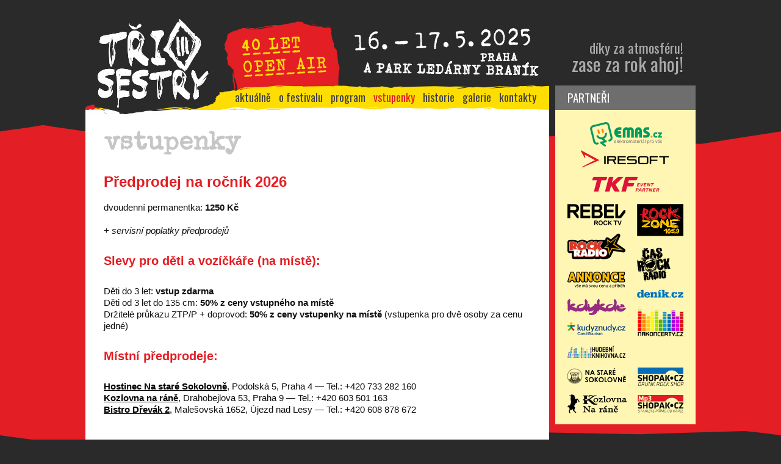

--- FILE ---
content_type: text/html; charset=UTF-8
request_url: https://trisestryopenair.cz/?q=vstupenky
body_size: 2716
content:
<!DOCTYPE html PUBLIC "-//W3C//DTD XHTML 1.0 Strict//EN" "https://www.w3.org/TR/xhtml1/DTD/xhtml1-strict.dtd">
<html xmlns="https://www.w3.org/1999/xhtml" xml:lang="cs" lang="cs">

<head>
	<meta http-equiv="content-type" content="text/html; charset=utf-8" />
	<meta name="author" content="All: kornout;" />
	<meta name="copyright" content="Tři sestry" />
	<meta name="keywords" content="Tři sestry, 39 let, openair, OPEN-AIR, festival, Braník, pivo a punk" />
	<meta name="description" content="Vstupenky. Tři sestry 40 let OPEN-AIR 2025, dvoudenní pražský punkrockový open-air festival v termínu 16. - 17. 5. 2025." />
	<title>Vstupenky &ndash; Tři sestry 40 let open-air, Praha 2025</title>
	<link rel="icon" href="favicon.ico" type="image/x-icon" />
	<link rel="shortcut icon" href="favicon.ico" type="image/x-icon" />
<link rel="preconnect" href="https://fonts.gstatic.com">
<link href="https://fonts.googleapis.com/css2?family=Oswald&family=Special+Elite&subsets=latin-ext&display=swap" rel="stylesheet">
  <link rel="stylesheet" href="styles/screen.css?2025-11-18_18:11:22" media="screen, projection" />
	<link rel="stylesheet" href="styles/slimboxplus.css" type="text/css" media="screen" />
<script type="text/javascript" src="scripts/mootools-1.2.1-core-yc.js"></script>
<script type="text/javascript" src="scripts/slimboxplus.js"></script>
</head>

<body id="vstupenky">

<div id="header">
	<h1><a href="./" title="Tři sestry 40 let OPEN AIR 2025: hlavní stránka"><img src="images/tsoa2021-logo.png" alt="Tři sestry 40 let OPEN AIR 2025" /></a></h1>
	<p title="40 let OPEN AIR – 16. 5. &ndash; 17. 5. 2025 / Praha A-park Ledárny Braník" class="subh1"><span>40 let OPEN AIR – 16. 5. &ndash; 17. 5. 2025 / Praha A-park Ledárny Braník</span></p>
    
<p class="topbox">
<strong>díky za atmosféru!</strong><br />zase za rok ahoj!</p>

<div id="menu">
<ul>
	<li><a href="?q=aktualne" title="Co se děje, aktuální informace">aktuálně</a></li>
	<li><a href="?q=o-festivalu" title="Informace pro návštěvníky i účinkující, mapka">o festivalu</a></li>
  <li><a href="?q=program" title="Kdo, kdy a kde bude hrát">program</a></li>
	<li class="currentpg"><a href="?q=vstupenky" title="Kde a za kolik koupit vstupenky">vstupenky</a></li>
	<li><a href="?q=historie" title="Minulé ročníky festivalu">historie</a></li>
  <li><a href="?q=galerie" title="Fotografie z festivalu">galerie</a></li>
  <li><a href="?q=kontakty" title="Kontakty pro návštěvníky i účinkující">kontakty</a></li>	
</ul>

</div>

</div>



<div id="container">
<div id="content">

     <h2>vstupenky</h2>

    <h3>Předprodej na ročník 2026</h3>
    
    <ul>
	<li>dvoudenní permanentka: <strong>1250 Kč</strong><br /><br /></li>
	


    <li><em>+ servisní poplatky předprodejů</em></li>
	</ul>
    

<script src="https://partners.goout.net/framework/auto.js" id="goOutScript" type="text/javascript" data-contact="3247" data-sale="https://goout.net/cs/listky/tri-sestry-41-let-open-air/gjbgb/"></script>


	

	


 

  
		
		
  	<h4>Slevy pro děti a vozíčkáře (na místě):</h4>
    <ul>
    <li>Děti do 3 let: <strong>vstup zdarma</strong></li>
    <li>Děti od 3 let do 135 cm: <strong>50% z ceny vstupného na místě</strong></li>
	<li>Držitelé průkazu ZTP/P + doprovod: <strong>50% z ceny vstupenky na místě</strong>  (vstupenka pro dvě osoby za cenu jedné)</li>
	</ul>		
		

<h4>Místní předprodeje:</h4>
	<ul>
    <li><strong><a href="https://www.starasokolovna.cz/">Hostinec Na staré Sokolovně</a></strong>, Podolská 5, Praha 4 &mdash;  Tel.: +420 733 282 160</li>
	<li><strong><a href="https://www.kozlovnanarane.cz/">Kozlovna na ráně</a></strong>, Drahobejlova 53, Praha 9 &mdash;  Tel.: +420 603 501 163</li>
	<li><strong><a href="https://www.drevakujezd.cz//">Bistro Dřevák 2</a></strong>, Malešovská 1652, Újezd nad Lesy &mdash;  Tel.: +420 608 878 672</li>
    </ul></div>

<div id="right">
<h5>Partneři</h5>
<map id="partneri" name="partneri">

<area shape="rect" coords="57,20,175,60" alt="Emas.cz - elektromateriál pro vás" title="Emas.cz - elektromateriál pro vás" href="https://www.emas.cz/" />
<area shape="rect" coords="42,66,187,95" alt="IRESOFT" title="IRESOFT" href="https://www.iresoft.cz/" />
<area shape="rect" coords="60,109,171,135" alt="TKF – Nůžkové stany a vybavení" title="TKF – Nůžkové stany a vybavení" href="https://www.tkf.cz/" />

<area shape="rect" coords="19,153,116,189" alt="TV Rebel – jediná rocková televize" title="TV Rebel – jediná rocková televize" href="https://www.tvrebel.cz/" />
<area shape="rect" coords="134,154,210,207" alt="Radio RockZone – Muzika na tělo" title="Radio RockZone – Muzika na tělo" href="https://www.rockzone.cz/" />
<area shape="rect" coords="20,202,116,246" alt="Rock Radio" title="Rock Radio" href="https://rockovyradio.cz/" />
<area shape="rect" coords="134,225,189,282" alt="Radio Čas Rock | Pravé rockové rádio" title="Radio Čas Rock | Pravé rockové rádio" href="https://www.casrock.cz/" />

<area shape="rect" coords="133,294,211,309" alt="Deník.cz" title="Deník.cz" href="https://www.denik.cz/" />
<area shape="rect" coords="19,264,116,292" alt="ANNONCE – vše má svou cenu a příběh" title="ANNONCE – vše má svou cenu a příběh" href="https://www.annonce.cz/" />
<area shape="rect" coords="19,309,116,337" alt="kdykde.cz – Kulturní přehled a akce pro celou ČR" title="kdykde.cz – Kulturní přehled a akce pro celou ČR" href="https://www.kdykde.cz/" />
<area shape="rect" coords="19,386,116,407" alt="Hudební knihovna.cz - Vše o hudbě na jednom místě" title="Hudební knihovna.cz - Vše o hudbě na jednom místě" href="https://www.hudebniknihovna.cz/" />
<area shape="rect" coords="134,327,211,372" alt="NaKoncerty.cz" title="NaKoncerty.cz" href="https://www.nakoncerty.cz/" />
<area shape="rect" coords="19,347,116,370" alt="kudyznudy.cz – portál cestovního ruchu" title="kudyznudy.cz – portál cestovního ruchu" href="https://www.kudyznudy.cz/" />

<area shape="rect" coords="19,423,117,450" alt="Hostinec Na staré Sokolovně" title="Hostinec Na staré Sokolovně" href="https://www.starasokolovna.cz/" />
<area shape="rect" coords="20,466,118,497" alt="Kozlovna Na ráně" title="Kozlovna Na ráně" href="https://www.kozlovnanarane.cz/" />
<area shape="rect" coords="134,421,211,453" alt="Oficiální fan shop: Shopák.cz" title="Oficiální fan shop: Shopák.cz" href="https://www.shopak.cz/" />
<area shape="rect" coords="134,466,211,497" alt="Oficiální mp3 shop: mp3Shopák.cz" title="Oficiální mp3 shop: mp3Shopák.cz" href="https://www.mp3shopak.cz/" />
</map>
<img src="images/tsoa2025_partneri_03.gif" alt="Partneři festivalu:" usemap="#partneri" />
</div>

</div>
	
<div id="footer">
	<em><strong>&copy; 2025 <a href="https://krakonosovo.cz">Krakonošovo s.r.o.</a></strong>, web vyrobilo studio <a href="https://prokapely.cz">prokapely.cz</a></em>.
</div>


	
<script type="text/javascript">
var gaJsHost = (("https:" == document.location.protocol) ? "https://ssl." : "http://www.");
document.write(unescape("%3Cscript src='" + gaJsHost + "google-analytics.com/ga.js' type='text/javascript'%3E%3C/script%3E"));
</script>
<script type="text/javascript">
var pageTracker = _gat._getTracker("UA-3757152-22");
pageTracker._initData();
pageTracker._trackPageview();
</script>
</body>
</html>

--- FILE ---
content_type: text/css
request_url: https://trisestryopenair.cz/styles/screen.css?2025-11-18_18:11:22
body_size: 1979
content:
/* CSS Document */

html, body, div, span, applet, object, iframe,
h1, h2, h3, h4, h5, h6, p, blockquote, pre,
a, abbr, acronym, address, big, cite, code,
del, dfn, em, font, img, ins, kbd, q, s, samp,
small, strike, strong, sub, sup, tt, var,
b, u, i, center,
dl, dt, dd, ol, ul, li,
fieldset, form, label, legend,
table, caption, tbody, tfoot, thead, tr, th, td {
	margin: 0;
	padding: 0;
	border: 0;
	outline: 0;
	font-size: 100%;
	vertical-align: baseline;
	/*background: transparent;*/
	font-family: arial, helvetica, sans-serif;
}
body {
	line-height: 1;
}
ol, ul {
	list-style: none;
}
blockquote, q {
	quotes: none;
}
blockquote:before, blockquote:after,
q:before, q:after {
	content: '';
	content: none;
}

/* remember to define focus styles! */
:focus {
	outline: 0;
}

/* remember to highlight inserts somehow! */
ins {
	text-decoration: none;
}
del {
	text-decoration: line-through;
}

/* tables still need 'cellspacing="0"' in the markup */
table {
	border-collapse: collapse;
	border-spacing: 0;
}

a, a:focus, a:active {
  outline: none;
  -moz-outline-style: none;
}

/* ---------------------- */

html {
background: url("../images/tsoamagentapruh.svg") no-repeat scroll 50% 205px / 100% auto #2a2a2a;
color: #111;
font: 100% arial, helvetica, sans-serif;
width: 100%;
min-width: 480px;
}

body {
/*height: 1000px;*/
/*width: 100%;
color: #111;
padding-top: 250px;*/
}

#container {
margin: 0 auto;
text-align: left;
/*background: url("../images/bg_menu.gif") repeat-x 50% 0%;*/
width: 1000px;
/*height: 235px;*/
position: relative;
}

#header {
margin: 0 auto;
text-align: left;
background: url("../images/tsoa2025-top-praha.gif") no-repeat 227px 34px;
width: 1000px;
/*height: 235px;*/
position: relative;
height: 180px;
}

#header h1 {
display: block;
position: absolute;
top: 30px;
left: 20px;
width: 182px;
height: 148px;
background: url("../images/tsoa2021-logo.png") no-repeat 0% 0% transparent;
z-index: 3;
}

#header h1 a {
display: block;
position: absolute;
top: 0;
left: 0;
width: 182px;
height: 148px;
background: url("../images/tsoa2021-logo.png") no-repeat 0% 0% transparent;
text-decoration: none;
}

#header p.subh1 {
display: block;
position: absolute;
top: 33px;
left: 292px;
width: 468px;
height: 90px;
/*background: url("../images/tsoa-top2020.gif") no-repeat 0% 0% transparent;*/
}

#header p.subh2 {
display: block;
position: absolute;
top: 91px;
left: 450px;
width: 289px;
height: 29px;
/*background: url("../images/title-date-2020.gif") no-repeat 0% 0% transparent;*/
}

#header p.subh3 {
display: block;
position: absolute;
top: 46px;
left: 451px;
width: 426px;
height: 35px;
color: #e31e24;
font-weight: normal;
letter-spacing: 3px;
font-size: 194%;
font-family: "Special Elite", courier, cursive;
}

#header h1 a span, #header p.subh1 span, #header p.subh2 span {
display: none;
}

#header p.topbox {
float: right;
/*font-style: italic;*/
text-align: right;
font-size: 190%;
padding-top: 60px;
margin-right: 20px;
color: #aaa;
width: 305px;
font-family: "Oswald", sans-serif;
}

p.topbox strong {
font-size: 75%;
font-weight: normal;
font-family: "Oswald", sans-serif;
}

p.topbox span {
font-family: "Oswald", sans-serif;
font-size: 75%;
}

#content {
/*padding-bottom: 40px;
padding-right: 290px;*/
margin-right: 240px;
text-align: left;
min-height: 650px;
/*font-size: 90%;*/
position: relative;
background: url("../images/tsoa2021-contentbg.gif") no-repeat 0 0 #fff;
}


#menu {
position: absolute;
top: 140px;
width: 760px;
height: 47px;
background: url("../images/tsoa2021-menu.gif") no-repeat 0 0 transparent;
font-size: 118%;
font-weight: normal;

}

#menu ul {
float: right;
list-style: none;
height: 47px;
/*letter-spacing: -1px;*/
padding-right: 14px;
}

#menu ul li {
float: left;
display: block;
padding: 0;
}

#menu ul li a {
float: left;
display: block;
position: relative;
text-align: center;
text-decoration: none;
padding: 8px 7px 0px 6px;
height: 32px;
color: #434242;
font-family: "Oswald", sans-serif;
}

#menu li a:hover {
color: #e31e24 /*#000*/;
}

#menu li.currentpg a {
color: #e31e24;
/*border-bottom: 1px solid #e6007d;*/
}


#content p, #content h2, #content h3, #content h4, #content h5, #content hr, #content ul, #content iframe {
padding: 10px 30px 20px 30px;
}

#content h2 {
padding-top: 35px;
padding-bottom: 10px;
font-size: 260%;
/*font-weight: normal;*/
/*letter-spacing: -1px;*/
color: #c6c6c6;
font-family: "Special Elite", courier, cursive;
}

#content h3 {
padding-top: 20px;
padding-bottom: 10px;
font-size: 150%;
font-weight: bold;
color: #e31e24;
}

#content h4 {
font-size: 125%;
color: #e31e24;
}

#content h5 {
font-size: 110%;
color: #666;
}


#content p.ticketlinks {
/*font-size: 140%;
color: #111;
text-transform: uppercase;
font-weight: normal;
font-family: "Oswald", sans-serif;*/
position: relative;
height: 50px;
}

#content p.ticketlinks a {
display: block;
/*width: 160px;*/
height: 44px;
color: #000;
padding-left: 60px;
padding-top: 6px;
padding-right: 10px;
background: #e31e24;
font-size: 110%;
color: #111;
text-transform: uppercase;
font-weight: normal;
font-family: "Oswald", sans-serif;
text-decoration: none;
position: relative;
float: left;
margin-right: 20px;
}

#content p.ticketlinks a img {
position: absolute;
top: 0;
left: 0;
}


#content p iframe {
margin: 0 -30px 0 -30px;
}

#content hr {
color: #FA6CB7;
border: 0;
height: 0;
border-bottom: 1px solid #FA6CB7;
margin-top: 5px;
margin-bottom: 15px;
margin-left: 30px;
margin-right: 30px;
}

#content p, ul {
font-size: 95%;
line-height: 130%;
}

ul li em.subnote {
font-size: 90%;
color: #555;
}

.float-right {
float: right;
margin: 30px;
margin-bottom: 20px;
}

.float-left {
float: left;
margin: 30px;
margin-top: 0;
margin-bottom: 20px;
}

label {
float: left;
padding-top: 0;
width: 75px;
}

input {
padding: 1px 3px 1px 3px;
margin-bottom: 5px;
}

input.button {
/*float: left;*/
margin-top: 0;
margin-left: 75px;
padding: 4px 15px 3px 15px;
}

#forum h4 strong.authorised {
padding-left: 40px;
background: url("../images/bg-authorised.gif") no-repeat 0% 0% transparent;
color: #d80000;
}

.zpatky-v-braniku {
position: absolute;
top:0;
right:0;
width: 579px;
height: 108px;
background: url("../images/zpatky-v-braniku.gif") no-repeat 100% 0%;
/*z-index: -1;*/
}

.goOutHolder {
/*margin: 10px !important;*/
}

.goOutHolder .goOutFrame {
padding: 0 !important;
}

#right {
position: absolute;
width: 230px;
top: -50px;
right: 0px;
/*min-height: 600px;*/
}

#right h5 {
margin-top: 10px;
color: #fff;
background: #6e6e6e;
height: 30px;
padding: 5px 20px 5px 20px;
text-transform: uppercase;
font: 118% "Oswald", sans-serif;
/*font-weight: normal;*/
}

#right p {
padding: 15px 20px 20px 20px;
}

#footer {
margin: 0 auto;
text-align: left;
/*background: url("../images/bg_menu.gif") repeat-x 50% 0%;*/
width: 1000px;
/*height: 235px;*/
position: relative;
padding-top: 30px;
font-size: 85%;
height: 30px;
color: #aaa;
}

.strike {

}

/* ----------------- */

a:link, a:visited, a:active {
color: #000;
}

#footer a:link, #footer a:visited, #footer a:active {
color: #ccc;
}

a:hover {
color: #222;
}


#ooter a:link, #footer a:visited, a:hover {
color: #bbb;
}


--- FILE ---
content_type: text/css
request_url: https://trisestryopenair.cz/styles/slimboxplus.css
body_size: 472
content:
/* SLIMBOX  PLUS by OrangeBread (http://www.lifewithpixel.com/ */

#lbOverlay {
	position: absolute;
	z-index: 9999;
	left: 0;
	width: 100%;
	background-color: #000;
	cursor: pointer;
}

#lbCenter, #lbBottomContainer {
	position: absolute;
	z-index: 9999;
	left: 50%;
	overflow: hidden;
	background-color: #fff;
}

.lbLoading {
	background: #fff url("../images/slimbox_loading.gif") no-repeat center;
}

#lbImage {
	position: absolute;
	left: 0;
	top: 0;
	border: 10px solid #fff;
	background-repeat: no-repeat;
}

#lbPrevLink, #lbNextLink {
	display: block;
	position: absolute;
	top: 0;
	width: 50%;
	outline: none;
}

#lbPrevLink {
	left: 0;
}

#lbPrevLink:hover {
	background: transparent url("../images/slimbox_prevlabel.gif") no-repeat 0% 15%;
	border-bottom: 0;
	outline: none;
}

#lbNextLink {
	right: 0;
}

#lbNextLink:hover {
	background: transparent url("../images/slimbox_nextlabel.gif") no-repeat 100% 15%;
	border-bottom: 0;
	outline: none;
}

#lbBottom {
	font-family: Verdana, Arial, Geneva, Helvetica, sans-serif;
	font-size: 10px;
	color: #666;
	line-height: 1.4em;
	text-align: left;
	border: 10px solid #fff;
	border-top-style: none;
}

#lbCloseLink {
	display: block;
	float: right;
	width: 66px;
	height: 22px;
	background: transparent url("../images/slimbox_closelabel.gif") no-repeat center;
	margin: 5px 0;
	outline: none;
}

#lbCloseLink:hover{ border-bottom: 0; outline: none; }

#lbCaption, #lbNumber {
	margin-right: 71px;
}

#lbCaption {
	font-weight: bold;
}


--- FILE ---
content_type: application/javascript
request_url: https://trisestryopenair.cz/scripts/slimboxplus.js
body_size: 2266
content:
/*
	Original Code:
	Slimbox v1.64 - The ultimate lightweight Lightbox clone
	(c) 2007-2008 Christophe Beyls <http://www.digitalia.be>
	MIT-style license.
	
	Slimbox Plus v1.00 
	Modified by OrangeBread (http://www.lifewithpixel.com)
	License is the same as the original Slimbox v1.64
	29th Sept, 2008
	1) Added IFrame support to Slimbox v1.64.	
	
*/
var Slimbox;(function(){var state=0,options,images,activeImage,prevImage,nextImage,top,fx,preload,preloadPrev=new Image(),preloadNext=new Image(),overlay,center,image,iframe,prevLink,nextLink,bottomContainer,bottom,caption,number;window.addEvent("domready",function(){$(document.body).adopt($$([overlay=new Element("div",{id:"lbOverlay"}).addEvent("click",close),center=new Element("div",{id:"lbCenter"}),bottomContainer=new Element("div",{id:"lbBottomContainer"})]).setStyle("display","none"));image=new Element("div",{id:"lbImage"}).injectInside(center).adopt(prevLink=new Element("a",{id:"lbPrevLink",href:"#"}).addEvent("click",previous),nextLink=new Element("a",{id:"lbNextLink",href:"#"}).addEvent("click",next));iframe=new Element("iframe",{id:"lbImage"}).addEvent("load",nextEffect).injectInside(image);bottom=new Element("div",{id:"lbBottom"}).injectInside(bottomContainer).adopt(new Element("a",{id:"lbCloseLink",href:"#"}).addEvent("click",close),caption=new Element("div",{id:"lbCaption"}),number=new Element("div",{id:"lbNumber"}),new Element("div",{styles:{clear:"both"}}));fx={overlay:new Fx.Tween(overlay,{property:"opacity",duration:500}).set(0),image:new Fx.Tween(image,{property:"opacity",duration:500,onComplete:nextEffect}),bottom:new Fx.Tween(bottom,{property:"margin-top",duration:400})};});Slimbox={open:function(_images,startImage,_options){options=$extend({loop:false,overlayOpacity:0.8,resizeDuration:400,resizeTransition:false,initialWidth:250,initialHeight:250,animateCaption:true,showCounter:true,counterText:"Stránka {x} z {y}",defaultIframeWidth:850,defaultIframeHeight:500},_options||{});if(typeof _images=="string"){_images=[[_images,startImage]];startImage=0;}images=_images;options.loop=options.loop&&(images.length>1);position();setup(true);top=window.getScrollTop()+(window.getHeight()/15);fx.resize=new Fx.Morph(center,$extend({duration:options.resizeDuration,onComplete:nextEffect},options.resizeTransition?{transition:options.resizeTransition}:{}));center.setStyles({top:top,width:options.initialWidth,height:options.initialHeight,marginLeft:-(options.initialWidth/2),display:""});fx.overlay.start(options.overlayOpacity);state=1;return changeImage(startImage);}};Element.implement({slimbox:function(_options,linkMapper){$$(this).slimbox(_options,linkMapper);return this;}});Elements.implement({slimbox:function(_options,linkMapper,linksFilter){linkMapper=linkMapper||function(el){return[el.href,el.title];};linksFilter=linksFilter||function(){return true;};var links=this;links.removeEvents("click").addEvent("click",function(){var filteredLinks=links.filter(linksFilter,this);return Slimbox.open(filteredLinks.map(linkMapper),filteredLinks.indexOf(this),_options);});return links;}});function position(){overlay.setStyles({top:window.getScrollTop(),height:window.getHeight()});}function setup(open){["object",window.ie?"select":"embed"].forEach(function(tag){Array.forEach(document.getElementsByTagName(tag),function(el){if(open){el._slimbox=el.style.visibility;}el.style.visibility=open?"hidden":el._slimbox;});});overlay.style.display=open?"":"none";var fn=open?"addEvent":"removeEvent";window[fn]("scroll",position)[fn]("resize",position);document[fn]("keydown",keyDown);}function keyDown(event){switch(event.code){case 27:case 88:case 67:close();break;case 37:case 80:previous();break;case 39:case 78:next();}return false;}function previous(){return changeImage(prevImage);}function next(){return changeImage(nextImage);}function changeImage(imageIndex){if((state==1)&&(imageIndex>=0)){state=2;activeImage=imageIndex;prevImage=((activeImage||!options.loop)?activeImage:images.length)-1;nextImage=activeImage+1;if(nextImage==images.length){nextImage=options.loop?0:-1;}$$(prevLink,nextLink,image,iframe,bottomContainer).setStyle("display","none");fx.bottom.cancel().set(0);fx.image.set(0);center.className="lbLoading";var url=images[activeImage][0];var re_imageURL=/\.(jpe?g|png|gif|bmp)/i;if(url.match(re_imageURL)){preload=new Image();preload.datatype="image";preload.onload=nextEffect;preload.src=url;}else{preload=new Object();preload.datatype="iframe";preload.w=options.defaultIframeWidth;preload.h=options.defaultIframeHeight;iframe.setProperties({id:"lbFrame_"+new Date().getTime(),width:preload.w,height:preload.h,scrolling:"yes",frameBorder:0,src:url});}}return false;}function nextEffect(){switch(state++){case 2:center.className="";if(preload.datatype=="image"){image.setStyles({backgroundImage:"url("+preload.src+")",display:""});$$(image,bottom).setStyle("width",preload.width);$$(image,prevLink,nextLink).setStyle("height",preload.height);$$(prevLink,nextLink).setStyle("width","50%");}else{image.setStyles({backgroundImage:"",display:""});$$(image,bottom).setStyle("width",preload.w);$$(image).setStyle("height",preload.h);$$(prevLink,nextLink).setStyle("height","35px");$$(prevLink,nextLink).setStyle("width","65px");iframe.setStyles({display:""});}caption.set("html",images[activeImage][1]||"");number.set("html",(options.showCounter&&(images.length>1))?options.counterText.replace(/{x}/,activeImage+1).replace(/{y}/,images.length):"");if(prevImage>=0){preloadPrev.src=images[prevImage][0];}if(nextImage>=0){preloadNext.src=images[nextImage][0];}if(center.clientHeight!=image.offsetHeight){fx.resize.start({height:image.offsetHeight});break;}state++;case 3:if(center.clientWidth!=image.offsetWidth){fx.resize.start({width:image.offsetWidth,marginLeft:-image.offsetWidth/2});break;}state++;case 4:bottomContainer.setStyles({top:top+center.clientHeight,marginLeft:center.style.marginLeft,visibility:"hidden",display:""});fx.image.start(1);break;case 5:if(prevImage>=0){prevLink.style.display="";}if(nextImage>=0){nextLink.style.display="";}if(options.animateCaption){fx.bottom.set(-bottom.offsetHeight).start(0);}bottomContainer.style.visibility="";state=1;}}function close(){if(state){state=0;preload.onload=$empty;for(var f in fx){fx[f].cancel();}$$(center,bottomContainer).setStyle("display","none");fx.overlay.chain(setup).start(0);}return false;}})();Slimbox.scanPage=function(){var links=$$("a").filter(function(el){return el.rel&&el.rel.test(/^lightbox/i);});$$(links).slimbox({},null,function(el){return(this==el)||((this.rel.length>8)&&(this.rel==el.rel));});};window.addEvent("domready",Slimbox.scanPage);

--- FILE ---
content_type: image/svg+xml
request_url: https://trisestryopenair.cz/images/tsoamagentapruh.svg
body_size: 686
content:
<?xml version="1.0" encoding="UTF-8"?>
<!DOCTYPE svg PUBLIC "-//W3C//DTD SVG 1.1//EN" "http://www.w3.org/Graphics/SVG/1.1/DTD/svg11.dtd">
<!-- Creator: CorelDRAW X7 -->
<svg xmlns="http://www.w3.org/2000/svg" xml:space="preserve" width="1500px" height="656px" version="1.1" style="shape-rendering:geometricPrecision; text-rendering:geometricPrecision; image-rendering:optimizeQuality; fill-rule:evenodd; clip-rule:evenodd"
viewBox="0 0 1500 656"
 xmlns:xlink="http://www.w3.org/1999/xlink">
 <defs>
  <style type="text/css">
   <![CDATA[
    .fil0 {fill:#2A2A2A}
    .fil1 {fill:url(#id0)}
   ]]>
  </style>
  <linearGradient id="id0" gradientUnits="userSpaceOnUse" x1="1077.2" y1="-210.063" x2="422.803" y2="866.063">
   <stop offset="0" style="stop-opacity:1; stop-color:#e31e24"/>
   <stop offset="0.25098" style="stop-opacity:1; stop-color:#e31e24"/>
   <stop offset="0.580392" style="stop-opacity:1; stop-color:#e31e24"/>
   <stop offset="0.870588" style="stop-opacity:1; stop-color:#e31e24"/>
   <stop offset="1" style="stop-opacity:1; stop-color:#e31e24"/>
  </linearGradient>
 </defs>
 <g id="Layer_x0020_1">
  <metadata id="CorelCorpID_0Corel-Layer"/>
  <rect class="fil0" width="1500" height="656"/>
  <path class="fil1" d="M0 656l0 0 0 -61c58,8 115,15 173,23 44,5 88,12 131,18 47,7 93,14 139,20l0 0c70,-24 139,-48 208,-72 2,-1 5,-1 7,-1 65,1 131,2 196,3 126,2 251,5 377,7 66,-2 133,-4 199,-6 23,2 47,5 70,8l0 -583c-51,8 -103,16 -154,24 -22,-1 -45,-3 -67,-4 -54,-3 -109,-7 -164,-10 -16,-2 -32,-1 -48,-1 -19,0 -37,1 -56,1 -74,1 -148,3 -222,5 -97,2 -193,5 -290,7 -95,-5 -191,-11 -286,-17 -7,0 -13,0 -20,-1 -32,-5 -65,-9 -97,-14 -4,-1 -8,-1 -12,-2l-5 0 2 0c-27,5 -54,8 -81,12l0 -12 0 0 0 656z"/>
 </g>
</svg>
